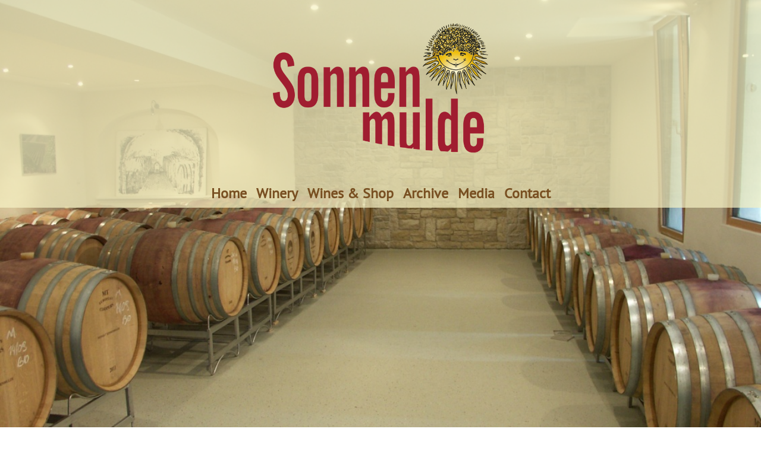

--- FILE ---
content_type: text/html
request_url: https://www.sonnenmulde.at/press/news-archive/2022/03-21_website-museum/
body_size: 3062
content:
<!DOCTYPE html>
<html lang="en">
    <head>
        <meta charset="UTF-8">
        <meta name="viewport"
              content="width=device-width, initial-scale=1, minimum-scale=1;">
        <title>Sonnenmulde Estate Winery :: Sonnenmulde Website Museum</title>
        <link rel="icon" type="image/ico" href="/favicon.ico">
        <link rel="stylesheet" type="text/css" href="/css/sonnenmulde25.css">
        <link rel="stylesheet" type="text/css" href="/colorbox/colorbox.css">
        <link rel="me" href="https://fed.sonnenmulde.at/profile/sunnywines">
        <script src="/js/jquery.js"></script>
        <script src="/js/jquery.cycle2.min.js"></script>
        <script src="/colorbox/jquery.colorbox-min.js"></script>
        <script src="/js/custom.js"></script>
    </head>
    <body>
        <a class="skip-to-content" href="#MainContent">Skip to content</a>
        <input id="toggle-main-menu-block-checkbox" type="checkbox">

<header>
  <div id="BackgroundImage">
    <img src="/img/header/0-Barriquekeller.jpg"
         alt="Barrique storage"
         style="display:block"
         srcset="/img/header/0-Barriquekeller_hu_f2f59480bc2e9a56.jpg 550w,
                 /img/header/0-Barriquekeller_hu_bf2f6e744c0d1b88.jpg 768w,
                 /img/header/0-Barriquekeller.jpg 960w"
         sizes="100vw">
    
    
    <img src="/img/header/1-Herrenwald_Schnee.jpg"
         alt="Vineyard in deep snow"
         style="display:none"
         srcset="/img/header/1-Herrenwald_Schnee_hu_9b5dce2440d672ba.jpg 550w,
                 /img/header/1-Herrenwald_Schnee_hu_f52f56bbc36ef70c.jpg 768w,
                 /img/header/1-Herrenwald_Schnee.jpg 960w"
         sizes="100vw">
    
    
    <img src="/img/header/0-Luftbild_Gols.jpg"
         alt="Aerial photo from our vineyards towards Gols and across Lake Neusiedl"
         style="display:none"
         srcset="/img/header/0-Luftbild_Gols_hu_af7ce57a78d595c5.jpg 550w,
                 /img/header/0-Luftbild_Gols_hu_81119974f62a1ca8.jpg 768w,
                 /img/header/0-Luftbild_Gols.jpg 960w"
         sizes="100vw">
    
    
    <img src="/img/header/0-Fasskeller.jpg"
         alt="Big red wine casks"
         style="display:none"
         srcset="/img/header/0-Fasskeller_hu_56df8078325f8efe.jpg 550w,
                 /img/header/0-Fasskeller_hu_527c8712d31ef36e.jpg 768w,
                 /img/header/0-Fasskeller.jpg 960w"
         sizes="100vw">
    
    
    <img src="/img/header/0-Flaschen.jpg"
         alt="Sonnenmulde wine bottles"
         style="display:none"
         srcset="/img/header/0-Flaschen_hu_3dcfd238dd8cdce5.jpg 550w,
                 /img/header/0-Flaschen_hu_e879b335e79e063f.jpg 768w,
                 /img/header/0-Flaschen.jpg 960w"
         sizes="100vw">
    
    
    <img src="/img/header/1-Panorama_Gols_Schnee.jpg"
         alt="Panoramic view of gols in winter with white with snow"
         style="display:none"
         srcset="/img/header/1-Panorama_Gols_Schnee_hu_40e2036fb2384225.jpg 550w,
                 /img/header/1-Panorama_Gols_Schnee_hu_d799f1c46f057a3b.jpg 768w,
                 /img/header/1-Panorama_Gols_Schnee.jpg 960w"
         sizes="100vw">
    
    
    <img src="/img/header/1-Panorama_Gols.jpg"
         alt="Panoramic view of gols in winter with no snow"
         style="display:none"
         srcset="/img/header/1-Panorama_Gols_hu_6a37ee0a5bac3fa6.jpg 550w,
                 /img/header/1-Panorama_Gols_hu_48c58d1c1562188e.jpg 768w,
                 /img/header/1-Panorama_Gols.jpg 960w"
         sizes="100vw">
    
    
    <img src="/img/header/0-Kostraum.jpg"
         alt="View into our tasting room"
         style="display:none"
         srcset="/img/header/0-Kostraum_hu_68ba991ec5953fc.jpg 550w,
                 /img/header/0-Kostraum_hu_29739e563daeb073.jpg 768w,
                 /img/header/0-Kostraum.jpg 960w"
         sizes="100vw">
    
    
  </div>
  <div id="SlideMenuShadow" class="SlideMenuShadow">
    
  </div>
  <div id="HeaderLogoBar"><a href="/en" id="SM-Logo-Link-Home">
      <img src="/img/header/SM-Logo_red.png"
           alt="Red Sonnenmulde Winery logo"
           srcset="/img/header/SM-Logo_red_hu_650386b8563ceb48.png 550w,
                   /img/header/SM-Logo_red_hu_9802e85fdd556d8f.png 768w,
                   /img/header/SM-Logo_red.png 960w"
           sizes="100vw">
    </a>
    <label id="toggle-main-menu-block-button"
           for="toggle-main-menu-block-checkbox"
           tabindex="0"
           class="hamburger">
      <span></span>
      <span></span>
      <span></span>
    </label>
  </div>
</header>
<nav id="main-menu-block" aria-label="Main Menu">
  <ul id="main-menu">
    
    <li class="main-li" id="Home-main-menu">
      <span class="nav-position">
        <a href="/en/">Home</a></span>
    </li>
    
    <li class="main-li" id="Winery-main-menu">
      <span class="nav-position">
        <a href="/winery/">Winery</a></span>
    </li>
    
    <li class="main-li" id="Wines-main-menu">
      <span class="nav-position">
        <a href="/wines/">Wines</a></span>
    </li>
    
    <li class="main-li" id="Archive-main-menu">
      <span class="nav-position">
        <a href="/archive/">Archive</a></span>
    </li>
    
    <li class="main-li" id="Media-main-menu">
      <span class="nav-position">
        <a href="/media/">Media</a></span>
    </li>
    
    <li class="main-li" id="Contact-main-menu">
      <span class="nav-position">
        <a href="/contact/">Contact</a></span>
    </li>
    
  </ul>
</nav>

<div id="MainContainer">
  <div id="ContentPane">
    <div class="language-linklist">
    EN
    
        &nbsp;|&nbsp;&nbsp;<a href="/archiv/nachrichten/2022/03-21_website-museum/">DE</a>&nbsp;&nbsp;&nbsp;&nbsp;
    

</div>
    <main id="MainContent">
      

    <h1 id="sonnenmulde-website-museum">Sonnenmulde Website Museum</h1>
    <div class="newsdate">Monday, March 21, 2022</div>
    <br><span class="PageButton">
<a href="/press/news-archive/2023/">&laquo; 2023</a> |
    <a href="/press/news-archive/2022/">2022</a>
    | <a href="/press/news-archive/2021/">2021 &raquo;</a>
    </span><br>
    <span class="PageButton Jump2aside_at_bottom">
        <a href="#news" >Current News&nbsp;&raquo;&nbsp;</a>
        <a href="#events" >Events&nbsp;&raquo;&nbsp;</a>
    </span><figure class="figleft">
                <img src="/archiv/nachrichten/2022/03-21_website-museum/museumpages_hu_5df654aecab5c006.png"
                    alt="Screenshots of the old Sonnenmulde Websites, arranged in a grid.">
                <figcaption>Museum Websites</figcaption>
            </figure><p>The web is old enough for a museum. In 1999 we started to create our first website, which was then published in 2000. Since then, the web has evolved at incredible speed, and time and again a complete overhaul has been necessary. In these days the speed of change has slowed down a bit, but still we have reached this 5th version of our website in 2020.</p>
<p>Now we present a retrospective of the development of the Sonnenmulde website. Our archived pages of the past, as a museum to click through. Something to smile about for all those who were there &ldquo;back then&rdquo;, and to be amazed by for the younger generation.</p>
<p>Follow along for the <a href="https://archiv.sonnenmulde.at/website-museum/index-e.html" target="_blank">Sonnenmulde Website Museum</a>.</p>

    <span class="PageButton Jump2Top_main_end">
        <a href="#MainContent">Page Top&nbsp;&raquo;&nbsp;</a>

    </span>

    </main>
    
    <aside>
    <h3 id="news">Current News</h3>
    <p>Heute ist zwar 2. Advent, aber auch der erste "brauchbare" Tag seit langem. Für uns heißt das: Aus...<br>
<span class="PageButton"><a target="_blank"       rel="noopener noreferrer" href="https://fed.sonnenmulde.at/display/b42a482c-5669-3596-9120-55a653906754">Read more &raquo;</a></span><br>
Unsere monatliche Strombilanz, diesmal für den Monat November. Wären uns Schlagzeilen und Klickbai...<br>
<span class="PageButton"><a target="_blank"       rel="noopener noreferrer" href="https://fed.sonnenmulde.at/display/b42a482c-1369-32ab-0f96-db9325705075">Read more &raquo;</a></span><br>
Rezepttipp zum Blaufränkisch<br>
<span class="PageButton"><a target="_blank"       rel="noopener noreferrer" href="https://fed.sonnenmulde.at/display/b42a482c-7269-2239-3fe1-120192949810">Read more &raquo;</a></span><br>
</p>

    <h3 id="events">Events</h3>
    <p>None at the moment!<br>
<span class="PageButton"><a target="_blank"     rel="noopener noreferrer" href="https://fed.sonnenmulde.at/calendar/show/sunnywines">Calendar &raquo;</a></span><br><br>
</p>

    <div class="PageButton Jump2Top_aside_end">
    <a href="#MainContent">Page Top&nbsp;&raquo;&nbsp;</a>

    </div>
</aside>

  </div>
  <footer>
  <div id="FooterIcons">
    <img src="/img/chrome/footer-icons_red.png"
         alt="Weinetikettensymbole im Seitenfuß">
  </div>
  <a href="/licenses/">Licenses</a>&nbsp;&nbsp;|&nbsp;&nbsp;<a href="/privacy/">Privacy</a>&nbsp;&nbsp;|&nbsp;&nbsp;<a href="/legal-disclosure/">Legal disclosure</a>
  <div class="social-linklist">
  <a target="_blank"
     rel="noopener"
     title="Friendica"
     href="https://fed.sonnenmulde.at/profile/sunnywines">
    <img alt="Link to our Friendica page. Join the Fediverse!"
         src="/img/chrome/friendica.png">
  </a>
  <a target="_blank"
     rel="noopener"
     title="Instagram"
     href="https://www.instagram.com/sunnywines_gols/">
    <img alt="Link to our Instagram page, opens in new window"
         src="/img/chrome/instagram.png">
  </a>
  <a target="_blank"
     rel="noopener"
     title="Facebook"
     href="https://www.facebook.com/pages/sunnywines/290703606564">
    <img alt="Link to our Facebook page, opens in new window"
         src="/img/chrome/facebook.png">
  </a>
  <a title="RSS-Feed"
     href="https://fed.sonnenmulde.at/dfrn_poll/sunnywines">
    <img alt="Link to our RSS news feed. Subscribe using a feed reader" src="/img/chrome/rss-square.png">
  </a>
</div>
<div id="lastmod">Last modification: 2026-01-07 05:23:10
</div></footer>

</div>
</body>
</html>


--- FILE ---
content_type: text/css
request_url: https://www.sonnenmulde.at/css/sonnenmulde25.css
body_size: 4019
content:
:root {
  --bgcol: white;
  --headercol: #f7f2c6;
  --headercol-rgb: 247, 242, 197;
  --textcol: #222;
  --asidetextcol: #666;
  --linkcol: #784f21;
  /* Link Highlight Color - Basisfarbe Haus */
  --linhcol: #ce924c;
  /* Linkfarbe Social Links */
  --socicol: gray;
  --greencol: #6b942e;
  --yellowcol: #fcc52b;
  --orangecol: #cc4b17;
  --rosacol: #ec6467;
  --bluecol: #6e9bcd;
  --redcol: #a01d30;
}

/*
CSS Filter um von Schwarz auf die gewünsche Farbe zu kommen:

 --linkcol: #784f21;
 filter: invert(31%) sepia(28%) saturate(1036%) hue-rotate(351deg) brightness(95%) contrast(91%);

 --linhcol: #ce924c;
 filter: invert(57%) sepia(57%) saturate(419%) hue-rotate(352deg) brightness(96%) contrast(90%);

 --socicol: gray;
 filter: invert(50%);

 --nhovcol: #faf3eb;
 filter: invert(90%) sepia(5%) saturate(1266%) hue-rotate(319deg) brightness(112%) contrast(96%);

*/

@font-face {
  font-family: 'Pagefont';
  src: url('/fonts/ptsans-regular.woff') format('woff');
}

@font-face {
  font-family: 'PagefontBOLD';
  src: url('/fonts/ptsans-bold.woff') format('woff');
}

@font-face {
  font-family: 'Menufont';
  src: url('/fonts/ptsans-caption.woff') format('woff');
}

@font-face {
  font-family: 'MenufontBOLD';
  src: url('/fonts/ptsans-caption-bold.woff') format('woff');
}

* {
  margin: 0;
  padding: 0;
}

body {
  font-family: Pagefont, sans-serif;
  color: var(--textcol);
  background-color: var(--bgcol);
}

a {
  text-decoration: none;
  color: var(--linkcol);
  position: relative;
  transition: all ease 0.3s;
}

a::before {
  content: "";
  position: absolute;
  width: 100%;
  height: 2px;
  bottom: 0;
  left: 0;
  background-color: var(--linhcol);
  visibility: hidden;
  transform: scaleX(0);
  transition: all 0.3s ease-in-out 0s;
}

a:focus::before,
a:hover::before {
  visibility: visible;
  transform: scaleX(1);
}

a:hover,
a:focus {
  color: var(--linhcol);
}

.skip-to-content {
  background: var(--textcol);
  color: var(--bgcol);
  font-family: PagefontBOLD;
  font-size: larger;
  position: fixed;
  top: 0;
  left: 0%;
  width: 20%;
  margin: 0px 40%;
  padding: 5px;
  border-radius: 10px;
  text-align: center;
  z-index: 1000;
  transform: translateY(-100%);
}

.skip-to-content:focus,
.skip-to-content:active {
  color: var(--bgcol);
  font-family: PagefontBOLD;
  font-size: larger;
  left: 0%;
  width: 20%;
  margin: 15px 40%;
  padding: 5px;
  border-radius: 10px;
  text-align: center;
  z-index: 1000;
  transform: translateY(0%);
}

.skip-to-content:focus:before,
.skip-to-content:active:before {
  visibility: hidden;
  transform: scaleX(0);
}

p {
  text-align: justify;
  margin-bottom: 1.5em;
}

#ContentPane ul {
  margin-bottom: 1.5em;
}

#lastmod {
  font-size: x-small;
  font-family: Pagefont;
  padding-bottom: 0.3em;
}


/* H1-H3 Überschriften um 1 Schritt verkleinern
/* (wie H2-H4) */
h1 {
  font-size: 1.5em;
  margin-bottom: 0.6em;
}

h2 {
  font-size: 1.17em;
  margin-bottom: 0.4em;
}

h3 {
  font-size: 1.12em;
  margin-bottom: 0.2em;
}

/*********************************/
/* Seitenaufteilung beginnt hier */
/*********************************/

/* Sprachumschalter */
.language-linklist {
  width: 100%;
  text-align: right;
  padding-top: 0.4em;
  display: inline-block;
}

/* Social Links Facebook, Twitter, RSS... einblenden enweder
/* nebendem Menü oder unten nach den Kontakten */
nav .social-linklist {
  position: relative;
  display: block;
}

footer .social-linklist {
  margin-top: 0.6em;
}

/* Schwarzes PNG "entsättigen" auf 50% grau wie bei var(--socicol) */
.social-linklist img {
  width: 1em;
  padding: 0 0.3em 0.05em 0.3em;
  filter: invert(50%);
}

.social-linklist a:focus::before,
.social-linklist a:hover::before {
  visibility: hidden;
  transform: scaleX(0);
}

/* Schwarzes PNG auf var(--linhcol) filtern */
.social-linklist img:hover,
.social-linklist img:focus {
  filter: invert(57%) sepia(57%) saturate(419%) hue-rotate(352deg) brightness(96%) contrast(90%);
  transition: all ease 0.3s;
}

/* Seitenkopf mit Bildern und Logos. */

#BackgroundImage {
  position: fixed;
  width: 100%;
  top: 0;
  height: 100vh;
  overflow: hidden;
  display: flex;
  align-items: center;
  justify-content: center;
  z-index: -1000;
}

#BackgroundImage img {
  width: 100%;
  height: 100%;
  object-fit: cover;
  object-position: center;
}

#HeaderLogoBar {
  position: relative;
  width: 100%;
  top: 0;
  height: 80px;
  background-color: var(--headercol);
  display: flex;
  align-items: center;
  justify-content: space-between;
  z-index: 100;
}

#HeaderLogoBar img {
  max-height: 60px;
  margin-left: 8vw;
}

#SM-Logo-Link-Home:hover::before {
  transition: none;
}

#SM-Logo-Link-Home:hover::before {
  visibility: hidden;
}

#toggle-main-menu-block-button {
  position: relative;
  display: flex;
  flex-direction: column;
  cursor: pointer;
  margin-right: 8vw;
  z-index: 50;
}

#toggle-main-menu-block-button span {
  width: 35px;
  height: 3px;
  background-color: #999;
  margin: 4px 0;
  transition: all 0.3s ease;
  border-radius: 2px;
}

input[type="checkbox"] {
  display: none;
}

nav {
  position: fixed;
  width: 350px;
  max-width: 100%;
  top: 0px;
  right: -350px;
  height: 100%;
  background-color: var(--headercol);
  display: flex;
  align-items: center;
  transition: all 0.5s ease;
  z-index: 90;
}

#toggle-main-menu-block-checkbox:checked~nav {
  right: 0px;
}

.SlideMenuShadow {
  position: fixed;
  width: 100vw;
  height: 100vh;
  left: 0;
  background-color: black;
  opacity: 0;
  z-index: 110;
  visibility: hidden;
  transition: all 0.5s ease;
}

#toggle-main-menu-block-checkbox:checked~header .SlideMenuShadow {
  left: -350px;
  opacity: 0.3;
  visibility: visible;
}

/* Hamburger zu X Animation */
#toggle-main-menu-block-checkbox:checked~header .hamburger span:nth-child(1) {
  transform: translate(0px, 11px) rotate(405deg);
}

#toggle-main-menu-block-checkbox:checked~header .hamburger span:nth-child(2) {
  opacity: 0;
}

#toggle-main-menu-block-checkbox:checked~header .hamburger span:nth-child(3) {
  transform: translate(0px, -11px) rotate(-405deg);
}

nav li {
  list-style: none;
  padding: 1em 50px;
}

nav a {
  font-size: 120%;
  font-weight: bold;
  font-family: PageFont, sans-serif;
}

nav a:focus::before,
nav a:hover::before {
  visibility: hidden;
  transform: scaleX(0);
}

nav a:hover,
nav a:focus {
  color: var(--linhcol);
}

/* Seiteninhalt */
#MainContainer {
  background-color: var(--bgcol);
  margin-top: 100vh;
  min-height: 90vh;
}

#ContentPane {
  width: 85%;
  max-width: 85%;
  margin: 0 auto;
  clear: both;
  display: flex;
  flex-flow: row wrap;
}

main {
  flex: 1 100%;
  padding: 0.8em 1.8em 1.8em 1.8em;
}

figure {
  width: 100%;
  position: relative;
  overflow: hidden;
  margin-bottom: 0.6em;
}

.figleft,
.figright {
  float: none;
}

figure img {
  width: 100%;
  max-height: 360px;
  object-fit: scale-down;
  display: block;
}

figcaption {
  position: absolute;
  bottom: 0;
  width: 100%;
  text-align: center;
  padding-top: 0.2em;
  padding-bottom: 0.2em;
  background: black;
  color: white;
  opacity: 0;
  bottom: -3em;
  transition: all 1s ease;
}

figure:hover figcaption {
  opacity: 0.6;
  bottom: 0;
}

figure::before {
  content: "?";
  position: absolute;
  bottom: 0.8em;
  right: 0.8em;
  background: #eeeeee;
  color: black;
  opacity: 0.5;
  width: 1.5em;
  height: 1.5em;
  border-radius: 1em;
  text-align: center;
  font-size: 1.5em;
  line-height: 1.5em;
  transition: all 1s ease;
}

figure:hover::before {
  opacity: 0;
}

aside {
  flex: 1 100%;
  padding: 0 1.8em 1.8em 1.8em;
}

aside p,
.newsdate {
  font-size: 90%;
  color: var(--asidetextcol);
}

.IconTagLine {
  text-align: center;
  margin-top: 1.0em;
  margin-bottom: 0.6em;
  font-weight: bold;
}

.Jump2aside_at_bottom {
  display: block;
}

.Jump2Top_aside_end {
  display: block;
  text-align: center;
}

.Jump2Top_main_end {
  display: none;
}

.Jump2Top_both_end {
  display: block;
  text-align: center;
}

.PageButton a {
  display: inline-block;
  font-family: MenufontBOLD, sans-serif;
  font-size: 95%;
  margin: 0em 0.2em 1em 0.2em;
}

.EmphBox {
  padding: 1em;
  border: 1px solid silver;
  background-color: snow;
}

.WarnBox {
  padding: 1em 1em 0 1em;
  border: 1px solid silver;
  background-color: bisque;
}

.page-holder {
  width: 100%;
}

.pagination {
  list-style: none;
  float: left;
  position: relative;
  left: 50%;
}

.pagination li {
  display: block;
  float: left;
  position: relative;
  right: 50%;
}

.WineDescBottle {
  float: left;
  margin: 0 2em 1em 0;
}

.WinesGrid,
.AwardsGrid,
.GalleryGrid {
  display: grid;
  grid-template-columns: repeat(auto-fill, minmax(14em, 1fr));
  gap: 2em;
  clear: left;
}

.GalleryGrid {
  grid-template-columns: repeat(auto-fill, 140px);
  grid-column-gap: 0.2em;
  justify-content: space-evenly;
}

.WineTile,
.AwardTile,
.GalleryTile {
  display: block;
  color: var(--textcol);
  box-shadow: 1px 1px 5px -2px;
  border-radius: 0.3em;
  padding: 1em;
  margin-left: auto;
  margin-right: auto;
}

.WineTile p {
  text-align: left;
}

.AwardTile {
  box-shadow: none;
  border: 1px solid lightgray;
  text-align: center;
}

.AwardTile p {
  margin-top: 1em;
  text-align: center;
}

.GalleryTile {
  box-shadow: none;
  border: none;
  padding: 0em;
}

.GalleryTileMainPic {
  max-width: 100%;
  max-height: 120px;
  display: block;
  margin: auto;
}

.GalleryTile p {
  font-size: 90%;
  color: var(--socicol);
  text-align: center;
  margin: 0.7em auto;
}

/* Schwarzes PNG auf var(--linkcol) filtern, wird bei :hover nicht verändert weil kompliziert */
.GalleryTileDownloadIcon {
  width: 1em;
  display: inline;
  filter: invert(31%) sepia(28%) saturate(1036%) hue-rotate(351deg) brightness(95%) contrast(91%);
}

.WineTile:focus,
.WineTile:hover {
  box-shadow: 1px 1px 5px 2px var(--linhcol);
}

.WineTile:focus::before,
.WineTile:hover::before {
  transition: none;
  visibility: hidden
}

.WineTileText {
  color: var(--textcol);
  margin-left: 3.5em
}

.WineTileSmallBadge {
  height: 1.25em;
  margin: 0.2em;
}

.WineTileIconImage {
  height: 33px;
  margin-top: -3px;
  text-align: right;
  border-bottom: 1px solid
}

.WineDescIconImage {
  display: block;
  margin: auto;
}

.tileweiterlesen {
  margin-bottom: 0.5em;
}

.ausverkauft {
  padding-top: 0.3em;
  color: var(--socicol);
  font-style: italic;
  margin-bottom: 0.3em;
}

#wine-details {
  width: 100%;
}

#wine-details dt {
  float: left;
  padding-right: 0.3em;
  font-weight: bold;
}

#wine-details dd {
  margin-left: 40%;
  margin-bottom: 0.5em;
}

.IngredientsGrid {
  display: grid;
  grid-template-columns: repeat(auto-fill, minmax(18em, 1fr));
  gap: 3em;
  clear: left
}

.IngredientsGrid .IngredientsTile {
  margin-right: auto;
  margin-left: auto;
}

.nutritable {
  border: black solid thin;
  border-collapse: collapse;
}

.nutritable th {
  border: black solid thin;
  background-color: lightgray;
  padding: 0.2em;
}

.nutritable th:nth-child(1) {
  text-align: left;
}

.nutritable td {
  border: black solid thin;
  padding: 0.2em;
}

.nutritable td:nth-child(2) {
  text-align: center;
}

.WebshopBadge a:focus::before,
.WebshopBadge a:hover::before {
  visibility: hidden;
  transform: scaleX(0);
}

/* Schwarzes PNG auf var(--linkcol) filtern */
.WebshopBadge img {
  display: inline;
  margin: 0.2em 0 0 0.4em;
  transform: rotate(-4deg);
  filter: invert(31%) sepia(28%) saturate(1036%) hue-rotate(351deg) brightness(95%) contrast(91%);
  transition: all 0.3s ease-in-out 0s;
}

/* PNG bei hover auf var(--linhcol) filtern */
.WebshopBadge a:focus img,
.WebshopBadge a:hover img {
  filter: invert(57%) sepia(57%) saturate(419%) hue-rotate(352deg) brightness(96%) contrast(90%);
}

/* CSS Tabs */
.tabs input {
  display: none;
}

.tablabels label {
  float: left;
  width: 90%;
  padding: 0.7em 1.2em;
  border-top: none;
  border-right: 1px solid silver;
  border-bottom: 1px solid silver;
  border-left: 1px solid silver;
  font-weight: bold;
  background: var(--headercol);
}

.tablabels label:nth-child(1) {
  border-top: 1px solid silver;
}

.tablabels label:hover,
.tablabels label:focus {
  background: var(--bgcol);
}

#tab-1:checked~div label[for="tab-1"],
#tab-2:checked~div label[for="tab-2"],
#tab-3:checked~div label[for="tab-3"],
#tab-4:checked~div label[for="tab-4"] {
  background: var(--bgcol);
}

.tabgroup {
  display: block;
  clear: both;
}

.tab {
  padding-top: 1.5em;
  display: none;
}

#tab-1:checked~div .tab-1,
#tab-2:checked~div .tab-2,
#tab-3:checked~div .tab-3,
#tab-4:checked~div .tab-4 {
  display: block;
}

/* OSM Iframe */
#osmframediv {
  display: block;
  text-align: center;
}

#osmframe {
  width: 80%;
  height: 240px;
}

/* Contact Form */
#contactform input,
select,
textarea {
  width: 100%;
  box-sizing: border-box;
}

#contactform textarea {
  resize: none;
  padding: 6px;
}



/* Seitenfuß'*/
footer {
  background-color: var(--bgcol);
  text-align: center;
  font-family: MenufontBOLD, sans-serif;
  color: var(--linkcol);
}

#FooterIcons {
  width: 100%;
  margin: 0 auto 0.6em auto;
}

#FooterIcons img {
  display: block;
  width: 100%;
}



/* Viewports mit großer Auflösung */
@media all and (min-width: 768px) {

  #HeaderLogoBar {
    position: fixed;
    width: 100%;
    top: 0;
    height: 90px;
    background-color: var(--headercol);
    display: flex;
    align-items: center;
    justify-content: center;
    transition: all 0.3s ease;
  }

  #HeaderLogoBar img {
    max-height: 65px;
    transition: all 0.3s ease;
    margin-left: 0;
  }

  nav {
    position: fixed;
    width: 100%;
    top: 90px;
    height: 50px;
    right: 0;
    background-color: var(--headercol);
    display: flex;
    justify-content: center;
    align-items: center;
    transition: all 0.3s ease;
  }

  #HeaderLogoBar.expanded {
    position: fixed;
    width: 100%;
    top: 0;
    height: 300px;
    background-color: rgba(var(--headercol-rgb), 0.7);
    display: flex;
    align-items: center;
    justify-content: center;
    transition: all 0.3s ease;
  }

  #HeaderLogoBar.expanded img {
    max-height: 218px;
    transition: all 0.3s ease;
  }

  nav.expanded {
    position: fixed;
    width: 100%;
    top: 300px;
    height: 50px;
    background-color: rgba(var(--headercol-rgb), 0.7);
    display: flex;
    justify-content: center;
    align-items: center;
    transition: all 0.3s ease;
  }

  #toggle-main-menu-block-button {
    display: none;
  }

  nav li {
    float: left;
    padding: 0 0.5em;
  }

  nav a {
    font-size: 150%;
    font-weight: bold;
    font-family: PageFont, sans-serif;
  }


  #ContentPane {
    max-width: 1310px;
  }

  #MainContent,
  #MainContent h1[id],
  #MainContent h2[id] {
    scroll-margin-top: 165px;
  }

  main {
    flex: 8;
  }

  figure {
    width: 58%;
    margin-bottom: 0.3em;
  }

  .figleft {
    float: left;
    margin-right: 0.6em;
  }

  .figright {
    float: right;
    margin-left: 0.6em;
  }

  .figcenter {
    width: 85%;
    margin-left: auto;
    margin-right: auto;
    margin-bottom: 1.2em;
  }

  aside {
    flex: 3;
    padding-top: 2.5em;
  }

  .Jump2aside_at_bottom {
    display: none;
  }

  .Jump2Top_aside_end {
    display: none;
  }

  .Jump2Top_main_end {
    display: block;
  }

  .Jump2Top_both_end {
    display: block;
    text-align: left;
  }

  .GalleryGrid {
    grid-template-columns: repeat(auto-fill, 176px);
  }

  .GalleryTile img {
    max-height: 132px;
  }

  .tablabels label {
    float: left;
    width: auto;
    padding: 0.7em;
    border-top: 1px solid silver;
    border-right: 1px solid silver;
    border-bottom: none;
    font-weight: bold;
    background: var(--headercol);
  }

  .tablabels label:nth-child(1) {
    border-left: 1px solid silver;
    margin-left: 0.6em;
  }

  #tab-1:checked~div label[for="tab-1"],
  #tab-2:checked~div label[for="tab-2"],
  #tab-3:checked~div label[for="tab-3"],
  #tab-4:checked~div label[for="tab-4"] {
    position: relative;
    background: var(--bgcol);
  }

  /* cover .tab border on the bottom */
  #tab-1:checked~div label[for="tab-1"]::after,
  #tab-2:checked~div label[for="tab-2"]::after,
  #tab-3:checked~div label[for="tab-3"]::after,
  #tab-4:checked~div label[for="tab-4"]::after {
    content: "";
    display: block;
    position: absolute;
    height: 2px;
    width: 100%;
    background: var(--bgcol);
    left: 0;
    bottom: -1px;
  }

  .tab {
    padding: 1.5em 1em;
    border: 1px solid silver;
    display: none;
  }
}

--- FILE ---
content_type: text/javascript
request_url: https://www.sonnenmulde.at/js/custom.js
body_size: 1418
content:
document.addEventListener("DOMContentLoaded", function () {
  'use strict';

  const HeaderLogoBar = document.getElementById("HeaderLogoBar");
  const MenuBar = document.getElementById("main-menu-block");
  let lastScrollTop = 0;
  let isThrottled = false;

  // Start with expanded state when JS is enabled
  HeaderLogoBar.classList.add('expanded');
  MenuBar.classList.add('expanded');

  // Throttle scroll events for better performance
  function throttle(func, delay) {
    if (isThrottled) return;

    isThrottled = true;
    setTimeout(() => {
      func();
      isThrottled = false;
    }, delay);
  }

  function handleScroll() {
    const scrollTop = window.pageYOffset || document.documentElement.scrollTop;

    // Remove expanded class when scrolling down past 100px
    if (scrollTop > 100 && scrollTop > lastScrollTop) {
      HeaderLogoBar.classList.remove('expanded');
      MenuBar.classList.remove('expanded');
    }
    // Add expanded class when scrolling up or near the top
    else if (scrollTop <= 70) {
      HeaderLogoBar.classList.add('expanded');
      MenuBar.classList.add('expanded');
    }

    lastScrollTop = scrollTop;
  }

  // Add scroll event listener with throttling
  window.addEventListener('scroll', function () {
    throttle(handleScroll, 16); // ~60fps
  });

  // Change href and link text to point "Wines" to the webshop of JavaScript is
  // enabled in the browser:
  const shop_de_link = document.querySelector('#Weine-main-menu span a');
  if (shop_de_link) {
    shop_de_link.href = 'https://shop-de.sonnenmulde.at';
    shop_de_link.text = 'Weine & Shop';
  }

  const shop_en_link = document.querySelector('#Wines-main-menu span a');
  if (shop_en_link) {
    shop_en_link.href = 'https://shop-en.sonnenmulde.at';
    shop_en_link.text = 'Wines & Shop';
  }

});


(function ($) {
  $(document).ready(function () {

    //Image Cycler Cycle2 jquery Plugin
    $('#BackgroundImage').cycle({
      fx: 'fadeout',
      speed: 2500,
      timeout: 10000,
    });

    //Checkbox Hack labels reagieren auf Enter
    //Taste wie Links
    $('label').keypress(function (e) {
      if (e.which == 13) {//Enter key pressed
        this.click();//Trigger click event
      }
    });

    /*
     * Colorbox jQuery Lightbox Plugin
     * Aufrufen mit <a class="gallery $CurrentLang"> damits
     * auch gleich Internationalisiert wird.
     * data-rel="foo" zum Gruppieren verwenden.
     */
    $('a.lightbox').each(function () {
      $(this).colorbox({ rel: $(this).attr('data-rel') });
    }); /* rel Gruppen durch data-rel ersetzen für HTML 5 Kompatibilität! */

    $('a.lightbox.en').colorbox({
      transition: "none",
      width: "80%",
      height: "80%",
      current: "{current}/{total}",
    });

    $('a.lightbox.de').colorbox({
      transition: "none",
      width: "80%",
      height: "80%",
      current: "{current}/{total}",
      previous: "Zurück",
      next: "Vor",
      close: "Schließen",
      xhrError: "Dieser Inhalt konnte nicht geladen werden.",
      imgError: "Dieses Bild konnte nicht geladen werden.",
      slideshowStart: "Slideshow starten",
      slideshowStop: "Slideshow anhalten"
    });

    $('a.lightbox').colorbox({
      title: function () {
        var imgurl = this.href;
        var imgcaption = $(this).attr('title') + "  "
        var link = "(<a href=\"" + imgurl + "\" download=\"\">Download</a>)"
        return imgcaption + link;
      }
    });


  });
})(jQuery);